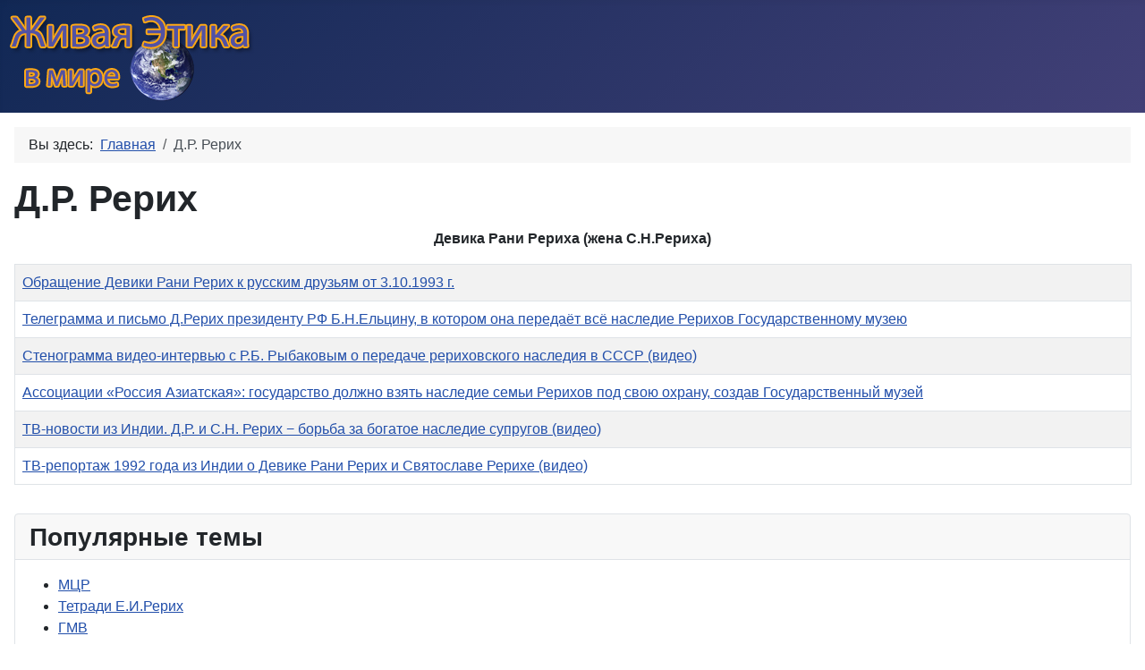

--- FILE ---
content_type: text/html; charset=utf-8
request_url: https://lebendige-ethik.net/index.php/component/tags/tag/d-r-rerikh?Itemid=101
body_size: 6187
content:
<!DOCTYPE html>
<html lang="ru-ru" dir="ltr">
<head>
    <meta charset="utf-8">
	<meta name="rights" content="CC BY 4.0">
	<meta name="viewport" content="width=device-width, initial-scale=1">
	<meta name="description" content="Сайт Живая Этика в мире освещает события рериховского движения и публикует материалы по Агни Йоге (Живой Этике) и рериховедению">
	<meta name="generator" content="Joomla! - Open Source Content Management">
	<title>Д.Р. Рерих - Живая Этика в мире</title>
	<link href="/index.php/component/tags/tag/d-r-rerikh?format=feed&amp;type=rss" rel="alternate" type="application/rss+xml" title="Д.Р. Рерих - Живая Этика в мире">
	<link href="/index.php/component/tags/tag/d-r-rerikh?format=feed&amp;type=atom" rel="alternate" type="application/atom+xml" title="Д.Р. Рерих - Живая Этика в мире">
	<link href="/media/system/images/joomla-favicon.svg" rel="icon" type="image/svg+xml">
	<link href="/media/system/images/favicon.ico" rel="alternate icon" type="image/vnd.microsoft.icon">
	<link href="/media/system/images/joomla-favicon-pinned.svg" rel="mask-icon" color="#000">

    <link href="/media/system/css/joomla-fontawesome.min.css?1a2de1c9e6609aee3c9313f1e017f638" rel="lazy-stylesheet" /><noscript><link href="/media/system/css/joomla-fontawesome.min.css?1a2de1c9e6609aee3c9313f1e017f638" rel="stylesheet" /></noscript>
	<link href="/media/templates/site/cassiopeia/css/template.min.css?1a2de1c9e6609aee3c9313f1e017f638" rel="stylesheet" />
	<link href="/media/templates/site/cassiopeia/css/global/colors_standard.min.css?1a2de1c9e6609aee3c9313f1e017f638" rel="stylesheet" />
	<link href="/media/templates/site/cassiopeia/css/vendor/joomla-custom-elements/joomla-alert.min.css?0.2.0" rel="stylesheet" />
	<link href="/media/templates/site/cassiopeia/css/user.css?1a2de1c9e6609aee3c9313f1e017f638" rel="stylesheet" />
	<link href="/media/com_jce/site/css/content.min.css?badb4208be409b1335b815dde676300e" rel="stylesheet" />
	<style>:root {
		--hue: 214;
		--template-bg-light: #f0f4fb;
		--template-text-dark: #495057;
		--template-text-light: #ffffff;
		--template-link-color: var(--link-color);
		--template-special-color: #001B4C;
		
	}</style>

    <script src="/media/vendor/jquery/js/jquery.min.js?3.7.1"></script>
	<script src="/media/legacy/js/jquery-noconflict.min.js?647005fc12b79b3ca2bb30c059899d5994e3e34d"></script>
	<script src="/media/mod_menu/js/menu-es5.min.js?1a2de1c9e6609aee3c9313f1e017f638" nomodule defer></script>
	<script type="application/json" class="joomla-script-options new">{"bootstrap.tooltip":{".hasTooltip":{"animation":true,"container":"body","html":true,"trigger":"hover focus","boundary":"clippingParents","sanitize":true}},"joomla.jtext":{"ERROR":"\u041e\u0448\u0438\u0431\u043a\u0430","MESSAGE":"\u0421\u043e\u043e\u0431\u0449\u0435\u043d\u0438\u0435","NOTICE":"\u0412\u043d\u0438\u043c\u0430\u043d\u0438\u0435","WARNING":"\u041f\u0440\u0435\u0434\u0443\u043f\u0440\u0435\u0436\u0434\u0435\u043d\u0438\u0435","JCLOSE":"\u0417\u0430\u043a\u0440\u044b\u0442\u044c","JOK":"\u041e\u043a","JOPEN":"\u041e\u0442\u043a\u0440\u044b\u0442\u044c"},"system.paths":{"root":"","rootFull":"https:\/\/lebendige-ethik.net\/","base":"","baseFull":"https:\/\/lebendige-ethik.net\/"},"csrf.token":"fbb5981754fd736b995b8452e3d07a78"}</script>
	<script src="/media/system/js/core.min.js?37ffe4186289eba9c5df81bea44080aff77b9684"></script>
	<script src="/media/templates/site/cassiopeia/js/template.min.js?1a2de1c9e6609aee3c9313f1e017f638" defer></script>
	<script src="/media/com_tags/js/tag-list-es5.min.js?9ae94ab7ca1bede80466ad1a6d4a43494da3ab09" nomodule defer></script>
	<script src="/media/vendor/bootstrap/js/bootstrap-es5.min.js?5.3.2" nomodule defer></script>
	<script src="/media/system/js/messages-es5.min.js?c29829fd2432533d05b15b771f86c6637708bd9d" nomodule defer></script>
	<script src="/media/com_tags/js/tag-list.min.js?e50254967a2061635caf9c13680ee040901b075a" type="module"></script>
	<script src="/media/vendor/bootstrap/js/popover.min.js?5.3.2" type="module"></script>
	<script src="/media/system/js/messages.min.js?7f7aa28ac8e8d42145850e8b45b3bc82ff9a6411" type="module"></script>
	<script src="https://www.googletagmanager.com/gtag/js?id=UA-127441603-1" async></script>
	<script type="application/ld+json">{"@context":"https:\/\/schema.org","@type":"BreadcrumbList","itemListElement":[{"@type":"ListItem","position":1,"item":{"@id":"https:\/\/lebendige-ethik.net\/index.php","name":"Главная"}},{"@type":"ListItem","position":2,"item":{"name":"Д.Р. Рерих"}}]}</script>
	<script>
window.dataLayer = window.dataLayer || [];
function gtag(){dataLayer.push(arguments);}
gtag('js', new Date());
gtag('config', 'UA-127441603-1');
</script>
	<link rel="stylesheet" href="https://lebendige-ethik.net/plugins/content/sige/src/Asset/Css/sige.min.css" type="text/css" media="screen" />
<script type="text/javascript" src="https://lebendige-ethik.net/plugins/content/sige/src/Asset/Photoswipe/photoswipe.min.js"></script>
<script type="text/javascript" src="https://lebendige-ethik.net/plugins/content/sige/src/Asset/Photoswipe/photoswipe-ui-default.min.js"></script>
<script type="text/javascript" src="https://lebendige-ethik.net/plugins/content/sige/src/Asset/Photoswipe/photoswipe.sige.min.js"></script>
<script type="text/javascript" src="https://lebendige-ethik.net/plugins/content/sige/src/Asset/Photoswipe/photoswipe.sige.open.min.js"></script>
<link rel="stylesheet" href="https://lebendige-ethik.net/plugins/content/sige/src/Asset/Photoswipe/photoswipe.css" type="text/css" />
<link rel="stylesheet" href="https://lebendige-ethik.net/plugins/content/sige/src/Asset/Photoswipe/default-skin/default-skin.css" type="text/css" />
	<style>.sige_cont_0 {width:220px;height:114px;display:inline-block;}
.sige_cont_1 {width:170px;height:220px;display:inline-block;}
.sige_cont_2 {width:138px;height:220px;display:inline-block;}
.sige_cont_3 {width:161px;height:220px;display:inline-block;}
.sige_cont_4 {width:139px;height:220px;display:inline-block;}
.sige_cont_5 {width:220px;height:131px;float:right;display:inline-block;}
.sige_cont_6 {width:220px;height:157px;float:right;display:inline-block;}
.sige_cont_7 {width:220px;height:158px;float:right;display:inline-block;}
.sige_cont_8 {width:220px;height:156px;float:right;display:inline-block;}
</style>

</head>

<body class="site com_tags wrapper-static view-tag no-layout no-task itemid-101 has-sidebar-left has-sidebar-right">
    <header class="header container-header full-width">

        
        
                    <div class="grid-child">
                <div class="navbar-brand">
                    <a class="brand-logo" href="/">
                        <img loading="eager" decoding="async" src="https://lebendige-ethik.net/images/banners/title-Gr.png" alt="Живая Этика в мире" width="280" height="100">                    </a>
                                    </div>
            </div>
        
            </header>

    <div class="site-grid">
        
        
        
                <div class="grid-child container-sidebar-left">
            <div class="sidebar-left card _menu">
            <h3 class="card-header ">Главное меню</h3>        <div class="card-body">
                <ul class="mod-menu mod-list nav nav nav-pills nav-stacked">
<li class="nav-item item-101 default current active"><a href="/index.php" aria-current="location">Главная</a></li><li class="nav-item item-118 parent"><a href="/index.php/rd" >Рериховское Движение</a></li><li class="nav-item item-120"><a href="/index.php/rerikhovedenie" >Рериховедение</a></li><li class="nav-item item-127"><a href="/index.php/mirovaya-obshchina" >Мировая община</a></li><li class="nav-item item-128"><a href="/index.php/stati" >Статьи</a></li><li class="nav-item item-129 parent"><a href="/index.php/biblioteka" >Библиотека</a></li><li class="nav-item item-172"><a href="http://forum.lebendige-ethik.net" target="_blank" rel="noopener noreferrer">Архив форума</a></li><li class="nav-item item-171"><a href="/index.php/sitesearch" >Поиск по сайту</a></li><li class="nav-item item-149"><a href="/index.php/sitemap-osmap?view=html&amp;id=1" >Карта сайта</a></li><li class="nav-item item-167"><a href="/index.php/kontakt" >Электронная почта</a></li></ul>
    </div>
</div>
<div class="sidebar-left card ">
            <h3 class="card-header ">Сайт в соц.сетях</h3>        <div class="card-body">
                <ul class="mod-menu mod-list nav ">
<li class="nav-item item-178"><a href="http://www.facebook.com/lebendige.ethik" target="_blank" rel="noopener noreferrer">Сайт на facebook</a></li><li class="nav-item item-179"><a href="http://vk.com/agni4yoga" target="_blank" rel="noopener noreferrer">Сайт ВКонтакте</a></li></ul>
    </div>
</div>

        </div>
        
        <div class="grid-child container-component">
            <nav class="mod-breadcrumbs__wrapper" aria-label="Хлебные крошки">
    <ol class="mod-breadcrumbs breadcrumb px-3 py-2">
                    <li class="mod-breadcrumbs__here float-start">
                Вы здесь: &#160;
            </li>
        
        <li class="mod-breadcrumbs__item breadcrumb-item"><a href="/index.php" class="pathway"><span>Главная</span></a></li><li class="mod-breadcrumbs__item breadcrumb-item active"><span>Д.Р. Рерих</span></li>    </ol>
    </nav>

            
            <div id="system-message-container" aria-live="polite"></div>

            <main>
            
<div class="com-tags-tag-list tag-category">

            <h1>
            Д.Р. Рерих        </h1>
    
    
                <div class="com-tags-tag-list__description category-desc">
                                                    <p style="text-align: center;"><strong>Девика Рани Рериха (жена С.Н.Рериха)</strong></p>                    </div>
    
                                <div class="com-tags-compact__items">
    <form action="https://lebendige-ethik.net/index.php/component/tags/tag/d-r-rerikh?Itemid=101" method="post" name="adminForm" id="adminForm" class="com-tags-tag-list__items">
                
                    <table class="com-tags-tag-list__category category table table-striped table-bordered table-hover">
                <thead class="visually-hidden">
                    <tr>
                        <th scope="col" id="categorylist_header_title">
                            <a href="#" onclick="Joomla.tableOrdering('c.core_title','asc','');return false;" class="hasTooltip" title="Сортировать по столбцу" data-bs-placement="top">Заголовок</a>                        </th>
                                            </tr>
                </thead>
                <tbody>
                                                                        <tr class="cat-list-row0" >
                                                    <th scope="row" class="list-title">
                                                                    <a href="/index.php/rd/rd-sng/96-obrashchenie-deviki-rani-rerikh-k-russkim-druzyam-ot-3-10-1993-g">
                                        Обращение Девики Рани Рерих к русским друзьям от 3.10.1993 г.                                    </a>
                                                                                            </th>
                                                        </tr>
                                                                        <tr class="cat-list-row1" >
                                                    <th scope="row" class="list-title">
                                                                    <a href="/index.php/biblioteka/docum-sfr/242-d-roerich-to-elzin">
                                        Телеграмма и письмо Д.Рерих президенту РФ Б.Н.Ельцину, в котором она передаёт всё наследие Рерихов Государственному музею                                    </a>
                                                                                            </th>
                                                        </tr>
                                                                        <tr class="cat-list-row0" >
                                                    <th scope="row" class="list-title">
                                                                    <a href="/index.php/rd/rd-sng/339-rybakov-stenogr">
                                        Стенограмма видео-интервью с Р.Б. Рыбаковым о передаче рериховского наследия в СССР (видео)                                    </a>
                                                                                            </th>
                                                        </tr>
                                                                        <tr class="cat-list-row1" >
                                                    <th scope="row" class="list-title">
                                                                    <a href="/index.php/biblioteka/clippings/343-yav-1993">
                                        Ассоциации «Россия Азиатская»: государство должно взять наследие семьи Рерихов под свою охрану, создав Государственный музей                                    </a>
                                                                                            </th>
                                                        </tr>
                                                                        <tr class="cat-list-row0" >
                                                    <th scope="row" class="list-title">
                                                                    <a href="/index.php/stati/355-roerichs-rich-heritage">
                                        ТВ-новости из Индии. Д.Р. и С.Н. Рерих − борьба за богатое наследие супругов (видео)                                    </a>
                                                                                            </th>
                                                        </tr>
                                                                        <tr class="cat-list-row1" >
                                                    <th scope="row" class="list-title">
                                                                    <a href="/index.php/stati/359-newstrack-1992">
                                        ТВ-репортаж 1992 года из Индии о Девике Рани Рерих и Святославе Рерихе (видео)                                    </a>
                                                                                            </th>
                                                        </tr>
                                    </tbody>
            </table>
        
                        <input type="hidden" name="filter_order" value="match_count">
        <input type="hidden" name="filter_order_Dir" value="ASC">
        <input type="hidden" name="limitstart" value="">
        <input type="hidden" name="task" value="">
    </form>
</div>
</div>

            </main>
            
        </div>

                <div class="grid-child container-sidebar-right">
            <div class="sidebar-right card ">
            <h3 class="card-header ">Популярные темы</h3>        <div class="card-body">
                <div class="mod-tagspopular tagspopular">
    <ul>
        <li>
        <a href="/index.php/component/tags/tag/mtsr">
            МЦР</a>
            </li>
        <li>
        <a href="/index.php/component/tags/tag/dnevniki-eir">
            Тетради Е.И.Рерих</a>
            </li>
        <li>
        <a href="/index.php/component/tags/tag/gmv">
            ГМВ</a>
            </li>
        <li>
        <a href="/index.php/component/tags/tag/l-v-shaposhnikova">
            Л.В. Шапошникова</a>
            </li>
        <li>
        <a href="/index.php/component/tags/tag/gosmuzej-rerikhov">
            ГМР</a>
            </li>
        <li>
        <a href="/index.php/component/tags/tag/sfr">
            СФР</a>
            </li>
        <li>
        <a href="/index.php/component/tags/tag/luft">
            А. Люфт</a>
            </li>
        <li>
        <a href="/index.php/component/tags/tag/za-gosmusey">
            Кто за госмузей Рерихов</a>
            </li>
        <li>
        <a href="/index.php/component/tags/tag/usadba-lopukhinykh">
            Усадьба Лопухиных</a>
            </li>
        <li>
        <a href="/index.php/component/tags/tag/master-bank">
            Мастер-банк</a>
            </li>
        <li>
        <a href="/index.php/component/tags/tag/patent-zm">
            Патент ЗМ</a>
            </li>
        <li>
        <a href="/index.php/component/tags/tag/rybak-izbatshkov">
            К.Е.Рыбак и Ю.С.Избачков</a>
            </li>
        <li>
        <a href="/index.php/component/tags/tag/v-a-rosov">
            В.А. Росов</a>
            </li>
        <li>
        <a href="/index.php/component/tags/tag/urusvati">
            Урусвати</a>
            </li>
        <li>
        <a href="/index.php/component/tags/tag/znamya-mira">
            Знамя Мира</a>
            </li>
        <li>
        <a href="/index.php/component/tags/tag/novaya-strana">
            Новая Страна</a>
            </li>
        <li>
        <a href="/index.php/component/tags/tag/nrk">
            НРК</a>
            </li>
        <li>
        <a href="/index.php/component/tags/tag/o-v-rumyantseva">
            О.В. Румянцева</a>
            </li>
        <li>
        <a href="/index.php/component/tags/tag/analiz-podpisi-snr">
            Анализ подписи СНР</a>
            </li>
        <li>
        <a href="/index.php/component/tags/tag/izyatie-kartin-icr">
            Изъятие картин из МЦР</a>
            </li>
        <li>
        <a href="/index.php/component/tags/tag/mmtr">
            ММТР</a>
            </li>
        <li>
        <a href="/index.php/component/tags/tag/popov">
            Д.Н. Попов</a>
            </li>
        <li>
        <a href="/index.php/component/tags/tag/rodoslovnaya-nkr">
            Родословная НКР</a>
            </li>
        <li>
        <a href="/index.php/component/tags/tag/d-entin">
            Д. Энтин</a>
            </li>
        <li>
        <a href="/index.php/component/tags/tag/n-k-rerikh">
            Н.К. Рерих</a>
            </li>
        <li>
        <a href="/index.php/component/tags/tag/mkrtychev">
            Т.К. Мкртычев</a>
            </li>
        <li>
        <a href="/index.php/component/tags/tag/vasilchik">
            Васильчик</a>
            </li>
        <li>
        <a href="/index.php/component/tags/tag/juferova">
            А.А. Юферова</a>
            </li>
        <li>
        <a href="/index.php/component/tags/tag/pamyatnik-nkr">
            Памятник НКР</a>
            </li>
        <li>
        <a href="/index.php/component/tags/tag/d-r-rerikh">
            Д.Р. Рерих</a>
            </li>
        </ul>
</div>
    </div>
</div>
<div class="sidebar-right card ">
        <div class="card-body">
                
<div id="mod-custom142" class="mod-custom custom">
    <p><a href="http://urusvati.group" target="_blank" rel="noopener"><img src="/images/kartinki/Tetradi_Urusvati.gif" alt="" /></a></p></div>
    </div>
</div>
<div class="sidebar-right card ">
        <div class="card-body">
                
<div id="mod-custom167" class="mod-custom custom">
    <p><a href="https://psy-energy.info" target="_blank" rel="noopener"><img src="/images/banners/Almanach_PE.jpg" alt="" /></a></p></div>
    </div>
</div>

        </div>
        
        
            </div>

        <footer class="container-footer footer full-width">
        <div class="grid-child">
            <ul class="mod-menu mod-list nav nav nav-pills">
<li class="nav-item item-160"><a href="/index.php/impressum" >Impressum</a></li><li class="nav-item item-205"><a href="/index.php/datenschutzerklaerung" >Datenschutzerklärung</a></li></ul>
<ul class="mod-menu mod-list nav nav nav-pills">
<li class="nav-item item-159"><a href="/index.php/english" >English</a></li><li class="nav-item item-176"><a href="/index.php/german" >Deutsch</a></li><li class="nav-item item-247"><a href="/index.php/portuguese" >Portuguese</a></li></ul>
<ul class="mod-menu mod-list nav nav nav-pills">
<li class="nav-item item-240"><a href="/index.php/sitemap-xml?view=xml&amp;id=1&amp;format=xml" onclick="window.open(this.href, 'targetWindow', 'toolbar=no,location=no,status=no,menubar=no,scrollbars=yes,resizable=yes'); return false;">Sitemap - XML</a></li><li class="nav-item item-241"><a href="https://lebendige-ethik.net/index.php/component/osmap/?view=xml&amp;id=1&amp;images=1&amp;format=xml" onclick="window.open(this.href, 'targetWindow', 'toolbar=no,location=no,status=no,menubar=no,scrollbars=yes,resizable=yes,'); return false;">Imagesmap - XML</a></li></ul>
<div class="footer card ">
        <div class="card-body">
                <div class="mod-footer">
    <div class="footer1">© Сайт lebendige-ethik.net <br>Все права защищены.</br></div>
    <div class="footer2"></div>
</div>
    </div>
</div>

        </div>
    </footer>
    
            <a href="#top" id="back-top" class="back-to-top-link" aria-label="Наверх">
            <span class="icon-arrow-up icon-fw" aria-hidden="true"></span>
        </a>
    
    
</body>
</html>
